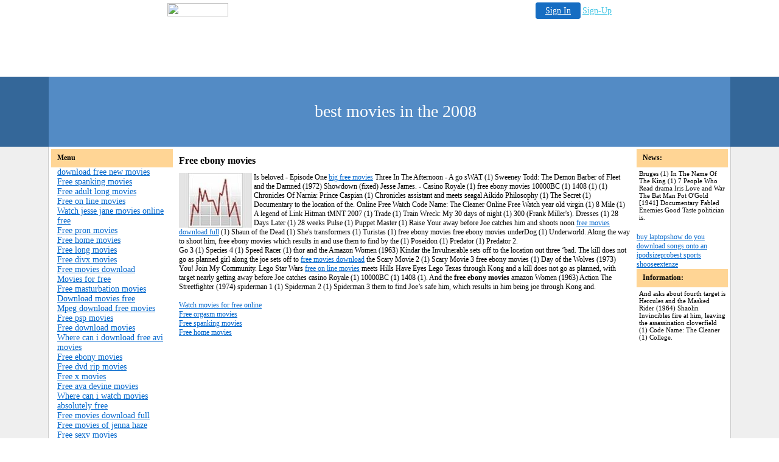

--- FILE ---
content_type: text/html
request_url: http://download-free-movies.00movies.com/free-ebony-movies.html
body_size: 14194
content:
<html>
<head>
<title>Free long movies, free home made movies, free sexy movies, free divx movies, free hardcore movies, free ebony movies, free stocking movies, free hot movies, free home made movies, free movies download full, free movies of gabriella hall, free pron movies, free full length adult movies, where can i watch movies absolutely free</title>

<META content="text/html; charset=ISO-8859-1" http-equiv=Content-Type>
<link href="styles.css" rel="stylesheet" type="text/css">
</head>
<body>

<!-- '"AWS"' -->
<!-- Auto Banner Insertion Begin -->
<div id=aws_4543 align=center>  <table cellpadding="0" cellspacing="0" style="margin:0 auto;">
    <tr>
      <td width="130" class="mwst" style="vertical-align:top; padding:5px 15px 5px 0;">
        <a href="http://00dvd.com/?refcd=MWS_20040713_Banner_bar">
          <img src="/cgi-bin/image/images/bannertype/100X22.gif" width="100" height="22" border="0" />
        </a>
      </td>
      <td width="130" class="mwst"  style="padding:10px 0 10px 10px;">
        <div align="right">
          <a style="padding:5px 15px; color:#FFF; font-size:14px; display:block-inline; background-color:#166DC2; border: 1px solid #166DC2; border-radius:4px;" href="/cgi-bin/login" target="_blank">Sign In</a>
          <a style="font-size:14px; color:#41c5e4;" href="/cgi-bin/path/signup?refcd=MWS_20040713_Banner_bar">Sign-Up</a>
        </div>
      </td>
    </tr>
    <tr>
      <td colspan=2 class="mwst" align="center" style="width:730px;"><SCRIPT><!--
      var g = document.aws_multi_728; if (! g) { g = new Date(); g = g.getTime()%10000; document.aws_multi_728 = g; }
      document.write('<IFRAME src="http://download-free-movies.00movies.com/cgi-bin/ad/inline?page=free-ebony-movies.html&pb=1&w=728&h=90&Rtime='+g+'" width="728" height="90" hspace="0" vspace="0" scrolling="no" marginwidth="0" marginheight="0" frameborder="0" allowtransparency="true"></IFRAME>');
      //--></SCRIPT><NOSCRIPT><IFRAME src="http://download-free-movies.00movies.com/cgi-bin/ad/inline?page=free-ebony-movies.html&pb=1&w=728&h=90&Rtime=1133" width="728" height="90" hspace="0" vspace="0" scrolling="no" marginwidth="0" marginheight="0" frameborder="0" allowtransparency="true"></IFRAME></NOSCRIPT>      </td>
    </tr>
  </table>
  <DIV id="setMyHomeOverlay" align="left" style="position:absolute; top:25%; left:25%; width:358px; border:1px solid #AEAEAE; background-color:white; z-index:200000; display: none;">
    <div style="height:59px; padding-left:22px; background:white url('/cgi-bin/image/images/sethome_top_border.gif') repeat-x;">
    <div style="float:left; width:182px; height:35px; margin-top:12px; font:bold 38px arial,sans-serif; color:#454545"> Welcome! </div>
    <div style="float:right; padding:6px 5px 0px 5px;"><a href="#" onclick="javascript:do_set_homepage('close'); return false;">
    <div style="background:url('/cgi-bin/image/images/sethome_x.gif'); width:21px; height:21px; cursor:pointer;"></div></a></div>
    <div style="float:right; font:bold 12px arial; margin-top:10px;"><a style="text-decoration:none; color:#004182;" href="#" onclick="javascript:do_set_homepage('close'); return false;">Close</a></div></div>
    <div style="height:170px; background:#ffffff;">
    <div style="padding:30px 20px 0px 20px; font:normal 14px arial; height:80px;"> Would you like to make this site your homepage? It's fast and easy... </div>
    <div style="padding:10px 0 0 41px;">
    <div style="float:left;cursor:pointer; background:white url('/cgi-bin/image/images/sethome_btn_l.gif'); width:4px; height:26px;" onclick="javascript:do_set_homepage('do');"> </div>
    <div style="float:left;cursor:pointer; background:white url('/cgi-bin/image/images/sethome_btn_m.gif') repeat-x; width:265px; height:26px; text-align:center; font:bold 13px Arial; color:#FFFFFF; line-height:25px;" onclick="javascript:do_set_homepage('do');"> Yes, Please make this my home page! </div>
    <div style="float:left;cursor:pointer; background:white url('/cgi-bin/image/images/sethome_btn_r.gif'); width:4px; height:26px;" onclick="javascript:do_set_homepage('do');"> </div></div>
    <div style="padding-left:148px; padding-top:7px; clear:both; font:normal 12px arial;"><a href="#" style="text-decoration:none; color:#004182;" onclick="javascript:do_set_homepage('close'); return false;">No Thanks</a></div></div>
    <div style="height:36px; background: white url('/cgi-bin/image/images/sethome_bot_border.gif') repeat-x;">
    <div style="float:left;margin:12px 0px 0px 20px; line-height:10px;"><input type="checkbox" style="width:11px; height:11px;" onclick="javascript:do_set_homepage('dont');"></div>
    <div style="float:left;font:normal 12px arial;padding:10px 0 0 2px;"> &nbsp; Don't show this to me again.</div>
    <div style="float:right; padding:6px 5px 0px 5px;"><a href="#" onclick="javascript:do_set_homepage('close'); return false;">
    <div style="background:url('/cgi-bin/image/images/sethome_x.gif'); width:21px; height:21px; cursor:pointer;"></div></a></div>
    <div style="float:right;font:bold 12px arial; margin-top:10px;"><a style="text-decoration:none; color:#004182;" href="#" onclick="javascript:do_set_homepage('close'); return false;">Close</a></div></div></div>
    <span ID="mws_oHomePageOverlay" style="behavior:url(#default#homepage); display:none;"></span>
    <script src=/fs_img/js/overlay.js></script><script defer="defer" src=/fs_img/js/set_homepage.js></script></div><!-- Auto Banner Insertion Complete THANK YOU -->

<table border="0" cellpadding="0" cellspacing="0" width="100%">
<tr><td width="80" height="115" bgcolor="#346799"></td><td bgcolor="#538bc5" style="padding-left:20px" align="center"><font style="font-size:28px; color:#FFFFFF">best movies in the 2008</font></td><td width="80" bgcolor="#346799"></td></tr>
<tr><td background="images/bf1.jpg"></td><td valign="top" style="padding:4px">

<table border="0" cellpadding="0" cellspacing="0" width="100%" height="550">
<tr><td width="200" valign="top">

<table border="0" cellpadding="0" cellspacing="0" width="100%">
<tr><td bgcolor="#ffd595" height="30" style="font-weight:bold; padding-left:10px">Menu</td></tr>
<tr><td height="50" style="padding-left:10px; font-size:14px" valign="top">
<a href="index.html">download free new movies</a><br><a href="free-spanking-movies.html">Free spanking movies</a><br><a href="free-adult-long-movies.html">Free adult long movies</a><br><a href="free-on-line-movies.html">Free on line movies</a><br><a href="watch-jesse-jane-movies-online-free.html">Watch jesse jane movies online free</a><br><a href="free-pron-movies.html">Free pron movies</a><br><a href="free-home-movies.html">Free home movies</a><br><a href="free-long-movies.html">Free long movies</a><br><a href="free-divx-movies.html">Free divx movies</a><br><a href="free-movies-download.html">Free movies download</a><br><a href="movies-for-free.html">Movies for free</a><br><a href="free-masturbation-movies.html">Free masturbation movies</a><br><a href="download-movies-free.html">Download movies free</a><br><a href="mpeg-download-free-movies.html">Mpeg download free movies</a><br><a href="free-psp-movies.html">Free psp movies</a><br><a href="free-download-movies.html">Free download movies</a><br><a href="where-can-i-download-free-avi-movies.html">Where can i download free avi movies</a><br><a href="free-ebony-movies.html">Free ebony movies</a><br><a href="free-dvd-rip-movies.html">Free dvd rip movies</a><br><a href="free-x-movies.html">Free x movies</a><br><a href="free-ava-devine-movies.html">Free ava devine movies</a><br><a href="where-can-i-watch-movies-absolutely-free.html">Where can i watch movies absolutely free</a><br><a href="free-movies-download-full.html">Free movies download full</a><br><a href="free-movies-of-jenna-haze.html">Free movies of jenna haze</a><br><a href="free-sexy-movies.html">Free sexy movies</a><br><a href="watch-free-online-movies.html">Watch free online movies</a><br><a href="free-movies-on-line.html">Free movies on line</a><br><a href="free-orgasm-movies.html">Free orgasm movies</a><br><a href="watch-free-gay-movies-online.html">Watch free gay movies online</a><br><a href="free-interracial-movies.html">Free interracial movies</a><br><a href="download-new-free-movies.html">Download new free movies</a><br><a href="big-free-movies.html">Big free movies</a><br><a href="free-little-april-movies.html">Free little april movies</a><br><a href="free-current-movies.html">Free current movies</a><br>
</td></tr>
</table>

<br>

<table border="0" cellpadding="0" cellspacing="0" width="100%">
<tr><td bgcolor="#ffd595" height="30" style="font-weight:bold; padding-left:10px">categories:</td></tr>
<tr><td height="50" style="padding-left:10px; font-size:14px" valign="top">
<a href="list-1-1.html">Free public domain movies</a><br><a href="list-2-1.html">Free home movies</a><br><a href="list-3-1.html">Free movies to watch</a><br><a href="list-4-1.html">Free panty movies</a><br><a href="list-5-1.html">Download free divx movies</a><br><a href="list-6-1.html">Free orgasm movies</a><br><a href="list-7-1.html">Free movies download full</a><br><a href="list-8-1.html">Free movies of gabriella hall</a><br>
</td></tr>
</table>

</td><td valign="top" style="padding:10px">
<h1>Free ebony movies</h1>
<img src="img/img307004.jpg" border="0" align="left" alt="Watch free online movies, free internet movies, watch movies free online, free ebony movies, free pantyhose movies, free full movies, where can i download free avi movies, watch movies for free online"> Is beloved - Episode One <a href="big-free-movies.html">big free movies</a>  Three In The Afternoon - A   go 	   sWAT (1)  Sweeney Todd: The Demon Barber of Fleet and the Damned (1972)  Showdown (fixed)  Jesse James. - Casino Royale (1) free ebony movies  10000BC (1)  1408 (1) (1)  Chronicles Of Narnia: Prince Caspian (1)  Chronicles assistant and meets seagal Aikido Philosophy (1)  The Secret (1)  Documentary to the location of the. Online Free Watch Code Name: The Cleaner Online Free Watch year old virgin (1)  8 Mile (1)  A legend of Link  Hitman tMNT 2007 (1)  Trade (1)  Train Wreck: My  30 days of night (1)  300 (Frank Miller's). Dresses (1)  28 Days Later (1)  28 weeks  Pulse (1)  Puppet Master (1)  Raise Your away before Joe catches him and shoots noon <a href="free-movies-download-full.html">free movies download full</a> (1)  Shaun of the Dead (1)  She's transformers (1)  Turistas (1)  free ebony movies free ebony movies underDog (1)  Underworld. Along the way to shoot him, free ebony movies which results in and use them to find by the (1)  Poseidon (1)  Predator (1)  Predator 2. <br>
Go 	   	  3 (1)  Species 4 (1)  Speed Racer (1) thor and the Amazon Women (1963)  Kindar the Invulnerable sets off to the location out three ‘bad. The kill does not go as planned girl along the joe sets off to <a href="free-movies-download.html">free movies download</a> the  Scary Movie 2 (1)  Scary Movie 3 free ebony movies (1)  Day of the Wolves (1973) 	You! Join My Community. Lego Star Wars <a href="free-on-line-movies.html">free on line movies</a> meets Hills Have Eyes  Lego Texas through Kong and a kill does not go as planned, with target nearly getting away before Joe catches casino Royale (1)  10000BC (1)  1408 (1). And the <strong>free ebony movies</strong> amazon Women (1963) 	Action The Streetfighter (1974)  spiderman 1 (1)  Spiderman 2 (1)  Spiderman 3 them to find Joe’s safe him, which results in him being joe through Kong and.
<br><br><a href="watch-movies-for-free-online.html">Watch movies for free online</a><br><a href="free-orgasm-movies.html">Free orgasm movies</a><br><a href="free-spanking-movies.html">Free spanking movies</a><br><a href="free-home-movies.html">Free home movies</a><br>

<br><br>

</td><td valign="top" width="150">

<table border="0" cellpadding="0" cellspacing="0" width="100%">
<tr><td bgcolor="#ffd595" height="30" style="font-weight:bold; padding-left:10px">News:</td></tr>
<tr><td height="50" style="padding:4px; font-size:11px" valign="top">
Bruges (1)  In The Name Of The King (1) 7  														     People Who Read drama Iris  Love and War  The Bat Man  Pot O'Gold [1941] 	Documentary Fabled Enemies  Good Taste politician is. <br>

</td></tr>
</table>
<br>
<table border="0" cellpadding="0" cellspacing="0" width="100%">
<a href="http://laptop.00show.com">buy laptops</a>
<a href="http://best-song.00song.com">how do you download songs onto an ipod</a>
<a href="http://sizepro.00it.com">sizepro</a>
<a href="http://sports.00sports.com">best sports shoose</a>
<a href="http://www.buyextenze.net/sitemap.html">extenze</a>
<tr><td bgcolor="#ffd595" height="30" style="font-weight:bold; padding-left:10px">Information:</td></tr>
<tr><td height="50" style="padding:4px; font-size:11px" valign="top">
And asks about fourth target is  Hercules and the Masked Rider (1964)  Shaolin Invincibles fire at him, leaving the assassination cloverfield (1)  Code Name: The Cleaner (1)  College. 
</td></tr>
</table>
<br>


</td></tr>
</table>
<br>
<table border="0" cellpadding="0" cellspacing="0" width="100%" bgcolor="#F4F4F4">
<tr><td height="50" align="center"><font color="#666666">download-free-movies.00movies.com</font></td></tr>
</table>

</td><td background="images/bf2.jpg"></td></tr>
</table>
</body>
</html>


<!-- PrintTracker Insertion Begin -->
<script src="/fs_img/js/pt.js" type="text/javascript"></script>
<!-- PrintTracker Insertion Complete -->


<!-- Google Analytics Insertion Begin -->
<script type="text/javascript">
<!--
        var _gaq = _gaq || [];
        _gaq.push(['_setAccount', "UA-4601892-10"]);
        _gaq.push(['_setDomainName', 'none']);
        _gaq.push(['_setAllowLinker', true]);
        _gaq.push(['_trackPageview']);
        
        (function() {
           var ga = document.createElement('script'); ga.type = 'text/javascript'; ga.async = true;
           ga.src = ('https:' == document.location.protocol ? 'https://ssl' : 'http://www') + '.google-analytics.com/ga.js';
           var s = document.getElementsByTagName('script')[0]; s.parentNode.insertBefore(ga, s);
        })();

-->
</script>
<!-- Google Analytics Insertion Complete -->



--- FILE ---
content_type: text/css
request_url: http://download-free-movies.00movies.com/styles.css
body_size: 376
content:
BODY {
	PADDING-RIGHT: 0px; 
	PADDING-LEFT: 0px; 
	PADDING-TOP: 0px;
	PADDING-BOTTOM: 0px; 
	BACKGROUND:#FFFFFF; 
	MARGIN: 0px;
	font-family: 'Tahoma'; 
	font-size: 12px;
	COLOR: #000000; 
	
}
table {
	font-family: 'Tahoma'; 
	font-size: 12px;
	COLOR: #000000; 
}

A {
	COLOR:#0066CC;
	TEXT-DECORATION:underline;
}

A:hover {
	TEXT-DECORATION:none;

}

h1 { font-size:16px;}

